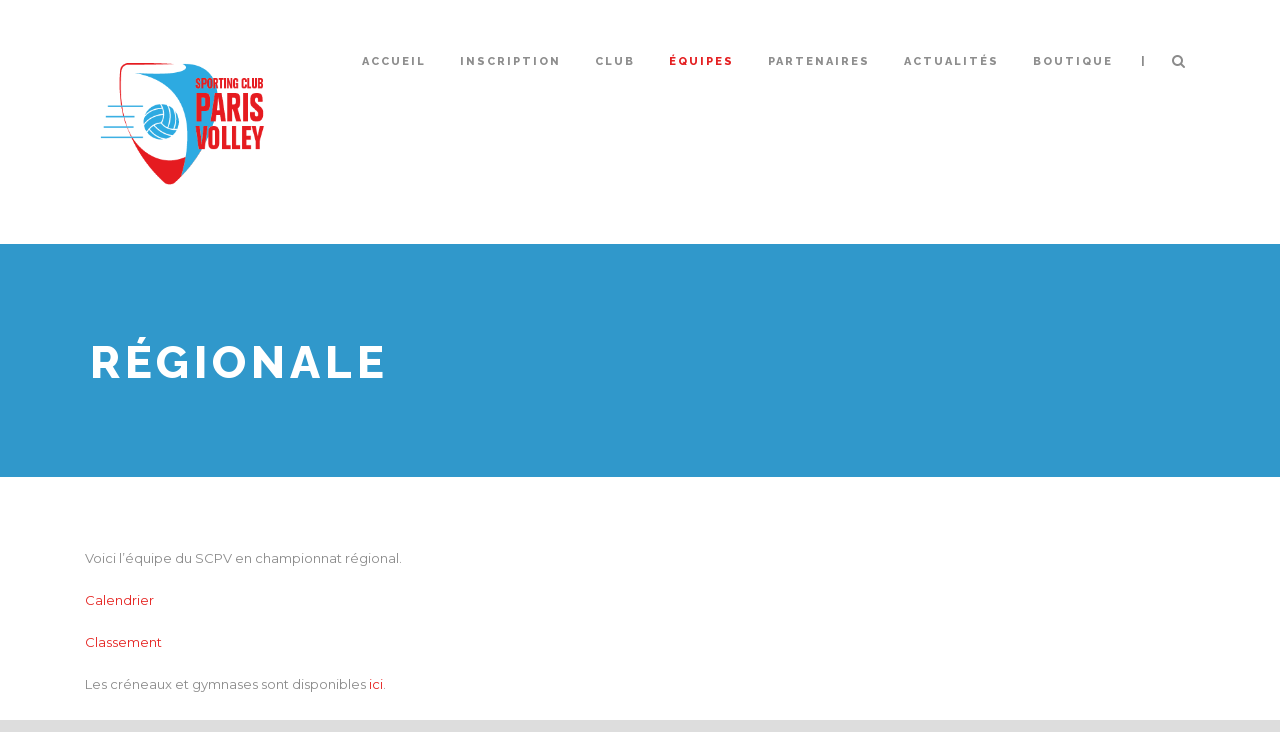

--- FILE ---
content_type: text/html; charset=UTF-8
request_url: https://scparisvolley.eu/index.php/regionalef/
body_size: 7382
content:



<!DOCTYPE html>
<!--[if IE 7]><html class="ie ie7 ltie8 ltie9" lang="fr-FR"><![endif]-->
<!--[if IE 8]><html class="ie ie8 ltie9" lang="fr-FR"><![endif]-->
<!--[if !(IE 7) | !(IE 8)  ]><!-->
<html lang="fr-FR">
<!--<![endif]-->

<head>
	<!-- Google Tag Manager -->
<script>(function(w,d,s,l,i){w[l]=w[l]||[];w[l].push({'gtm.start':
new Date().getTime(),event:'gtm.js'});var f=d.getElementsByTagName(s)[0],
j=d.createElement(s),dl=l!='dataLayer'?'&l='+l:'';j.async=true;j.src=
'https://www.googletagmanager.com/gtm.js?id='+i+dl;f.parentNode.insertBefore(j,f);
})(window,document,'script','dataLayer','GTM-W358T34');</script>
<!-- End Google Tag Manager -->
	
	<meta charset="UTF-8" />
	<meta name="viewport" content="initial-scale=1.0" />	
		
	<link rel="pingback" href="https://scparisvolley.eu/xmlrpc.php" />
	<title>Régionale &#8211; Sporting Club Paris Volley</title>
<meta name='robots' content='max-image-preview:large' />
<link rel='dns-prefetch' href='//maxcdn.bootstrapcdn.com' />
<link rel='dns-prefetch' href='//fonts.googleapis.com' />
<link rel="alternate" type="application/rss+xml" title="Sporting Club Paris Volley &raquo; Flux" href="https://scparisvolley.eu/index.php/feed/" />
<link rel="alternate" type="application/rss+xml" title="Sporting Club Paris Volley &raquo; Flux des commentaires" href="https://scparisvolley.eu/index.php/comments/feed/" />
<script type="text/javascript">
/* <![CDATA[ */
window._wpemojiSettings = {"baseUrl":"https:\/\/s.w.org\/images\/core\/emoji\/15.0.3\/72x72\/","ext":".png","svgUrl":"https:\/\/s.w.org\/images\/core\/emoji\/15.0.3\/svg\/","svgExt":".svg","source":{"concatemoji":"https:\/\/scparisvolley.eu\/wp-includes\/js\/wp-emoji-release.min.js?ver=6.5.7"}};
/*! This file is auto-generated */
!function(i,n){var o,s,e;function c(e){try{var t={supportTests:e,timestamp:(new Date).valueOf()};sessionStorage.setItem(o,JSON.stringify(t))}catch(e){}}function p(e,t,n){e.clearRect(0,0,e.canvas.width,e.canvas.height),e.fillText(t,0,0);var t=new Uint32Array(e.getImageData(0,0,e.canvas.width,e.canvas.height).data),r=(e.clearRect(0,0,e.canvas.width,e.canvas.height),e.fillText(n,0,0),new Uint32Array(e.getImageData(0,0,e.canvas.width,e.canvas.height).data));return t.every(function(e,t){return e===r[t]})}function u(e,t,n){switch(t){case"flag":return n(e,"\ud83c\udff3\ufe0f\u200d\u26a7\ufe0f","\ud83c\udff3\ufe0f\u200b\u26a7\ufe0f")?!1:!n(e,"\ud83c\uddfa\ud83c\uddf3","\ud83c\uddfa\u200b\ud83c\uddf3")&&!n(e,"\ud83c\udff4\udb40\udc67\udb40\udc62\udb40\udc65\udb40\udc6e\udb40\udc67\udb40\udc7f","\ud83c\udff4\u200b\udb40\udc67\u200b\udb40\udc62\u200b\udb40\udc65\u200b\udb40\udc6e\u200b\udb40\udc67\u200b\udb40\udc7f");case"emoji":return!n(e,"\ud83d\udc26\u200d\u2b1b","\ud83d\udc26\u200b\u2b1b")}return!1}function f(e,t,n){var r="undefined"!=typeof WorkerGlobalScope&&self instanceof WorkerGlobalScope?new OffscreenCanvas(300,150):i.createElement("canvas"),a=r.getContext("2d",{willReadFrequently:!0}),o=(a.textBaseline="top",a.font="600 32px Arial",{});return e.forEach(function(e){o[e]=t(a,e,n)}),o}function t(e){var t=i.createElement("script");t.src=e,t.defer=!0,i.head.appendChild(t)}"undefined"!=typeof Promise&&(o="wpEmojiSettingsSupports",s=["flag","emoji"],n.supports={everything:!0,everythingExceptFlag:!0},e=new Promise(function(e){i.addEventListener("DOMContentLoaded",e,{once:!0})}),new Promise(function(t){var n=function(){try{var e=JSON.parse(sessionStorage.getItem(o));if("object"==typeof e&&"number"==typeof e.timestamp&&(new Date).valueOf()<e.timestamp+604800&&"object"==typeof e.supportTests)return e.supportTests}catch(e){}return null}();if(!n){if("undefined"!=typeof Worker&&"undefined"!=typeof OffscreenCanvas&&"undefined"!=typeof URL&&URL.createObjectURL&&"undefined"!=typeof Blob)try{var e="postMessage("+f.toString()+"("+[JSON.stringify(s),u.toString(),p.toString()].join(",")+"));",r=new Blob([e],{type:"text/javascript"}),a=new Worker(URL.createObjectURL(r),{name:"wpTestEmojiSupports"});return void(a.onmessage=function(e){c(n=e.data),a.terminate(),t(n)})}catch(e){}c(n=f(s,u,p))}t(n)}).then(function(e){for(var t in e)n.supports[t]=e[t],n.supports.everything=n.supports.everything&&n.supports[t],"flag"!==t&&(n.supports.everythingExceptFlag=n.supports.everythingExceptFlag&&n.supports[t]);n.supports.everythingExceptFlag=n.supports.everythingExceptFlag&&!n.supports.flag,n.DOMReady=!1,n.readyCallback=function(){n.DOMReady=!0}}).then(function(){return e}).then(function(){var e;n.supports.everything||(n.readyCallback(),(e=n.source||{}).concatemoji?t(e.concatemoji):e.wpemoji&&e.twemoji&&(t(e.twemoji),t(e.wpemoji)))}))}((window,document),window._wpemojiSettings);
/* ]]> */
</script>
<style id='wp-emoji-styles-inline-css' type='text/css'>

	img.wp-smiley, img.emoji {
		display: inline !important;
		border: none !important;
		box-shadow: none !important;
		height: 1em !important;
		width: 1em !important;
		margin: 0 0.07em !important;
		vertical-align: -0.1em !important;
		background: none !important;
		padding: 0 !important;
	}
</style>
<link rel='stylesheet' id='wp-block-library-css' href='https://scparisvolley.eu/wp-includes/css/dist/block-library/style.min.css?ver=6.5.7' type='text/css' media='all' />
<style id='classic-theme-styles-inline-css' type='text/css'>
/*! This file is auto-generated */
.wp-block-button__link{color:#fff;background-color:#32373c;border-radius:9999px;box-shadow:none;text-decoration:none;padding:calc(.667em + 2px) calc(1.333em + 2px);font-size:1.125em}.wp-block-file__button{background:#32373c;color:#fff;text-decoration:none}
</style>
<style id='global-styles-inline-css' type='text/css'>
body{--wp--preset--color--black: #000000;--wp--preset--color--cyan-bluish-gray: #abb8c3;--wp--preset--color--white: #ffffff;--wp--preset--color--pale-pink: #f78da7;--wp--preset--color--vivid-red: #cf2e2e;--wp--preset--color--luminous-vivid-orange: #ff6900;--wp--preset--color--luminous-vivid-amber: #fcb900;--wp--preset--color--light-green-cyan: #7bdcb5;--wp--preset--color--vivid-green-cyan: #00d084;--wp--preset--color--pale-cyan-blue: #8ed1fc;--wp--preset--color--vivid-cyan-blue: #0693e3;--wp--preset--color--vivid-purple: #9b51e0;--wp--preset--gradient--vivid-cyan-blue-to-vivid-purple: linear-gradient(135deg,rgba(6,147,227,1) 0%,rgb(155,81,224) 100%);--wp--preset--gradient--light-green-cyan-to-vivid-green-cyan: linear-gradient(135deg,rgb(122,220,180) 0%,rgb(0,208,130) 100%);--wp--preset--gradient--luminous-vivid-amber-to-luminous-vivid-orange: linear-gradient(135deg,rgba(252,185,0,1) 0%,rgba(255,105,0,1) 100%);--wp--preset--gradient--luminous-vivid-orange-to-vivid-red: linear-gradient(135deg,rgba(255,105,0,1) 0%,rgb(207,46,46) 100%);--wp--preset--gradient--very-light-gray-to-cyan-bluish-gray: linear-gradient(135deg,rgb(238,238,238) 0%,rgb(169,184,195) 100%);--wp--preset--gradient--cool-to-warm-spectrum: linear-gradient(135deg,rgb(74,234,220) 0%,rgb(151,120,209) 20%,rgb(207,42,186) 40%,rgb(238,44,130) 60%,rgb(251,105,98) 80%,rgb(254,248,76) 100%);--wp--preset--gradient--blush-light-purple: linear-gradient(135deg,rgb(255,206,236) 0%,rgb(152,150,240) 100%);--wp--preset--gradient--blush-bordeaux: linear-gradient(135deg,rgb(254,205,165) 0%,rgb(254,45,45) 50%,rgb(107,0,62) 100%);--wp--preset--gradient--luminous-dusk: linear-gradient(135deg,rgb(255,203,112) 0%,rgb(199,81,192) 50%,rgb(65,88,208) 100%);--wp--preset--gradient--pale-ocean: linear-gradient(135deg,rgb(255,245,203) 0%,rgb(182,227,212) 50%,rgb(51,167,181) 100%);--wp--preset--gradient--electric-grass: linear-gradient(135deg,rgb(202,248,128) 0%,rgb(113,206,126) 100%);--wp--preset--gradient--midnight: linear-gradient(135deg,rgb(2,3,129) 0%,rgb(40,116,252) 100%);--wp--preset--font-size--small: 13px;--wp--preset--font-size--medium: 20px;--wp--preset--font-size--large: 36px;--wp--preset--font-size--x-large: 42px;--wp--preset--spacing--20: 0.44rem;--wp--preset--spacing--30: 0.67rem;--wp--preset--spacing--40: 1rem;--wp--preset--spacing--50: 1.5rem;--wp--preset--spacing--60: 2.25rem;--wp--preset--spacing--70: 3.38rem;--wp--preset--spacing--80: 5.06rem;--wp--preset--shadow--natural: 6px 6px 9px rgba(0, 0, 0, 0.2);--wp--preset--shadow--deep: 12px 12px 50px rgba(0, 0, 0, 0.4);--wp--preset--shadow--sharp: 6px 6px 0px rgba(0, 0, 0, 0.2);--wp--preset--shadow--outlined: 6px 6px 0px -3px rgba(255, 255, 255, 1), 6px 6px rgba(0, 0, 0, 1);--wp--preset--shadow--crisp: 6px 6px 0px rgba(0, 0, 0, 1);}:where(.is-layout-flex){gap: 0.5em;}:where(.is-layout-grid){gap: 0.5em;}body .is-layout-flex{display: flex;}body .is-layout-flex{flex-wrap: wrap;align-items: center;}body .is-layout-flex > *{margin: 0;}body .is-layout-grid{display: grid;}body .is-layout-grid > *{margin: 0;}:where(.wp-block-columns.is-layout-flex){gap: 2em;}:where(.wp-block-columns.is-layout-grid){gap: 2em;}:where(.wp-block-post-template.is-layout-flex){gap: 1.25em;}:where(.wp-block-post-template.is-layout-grid){gap: 1.25em;}.has-black-color{color: var(--wp--preset--color--black) !important;}.has-cyan-bluish-gray-color{color: var(--wp--preset--color--cyan-bluish-gray) !important;}.has-white-color{color: var(--wp--preset--color--white) !important;}.has-pale-pink-color{color: var(--wp--preset--color--pale-pink) !important;}.has-vivid-red-color{color: var(--wp--preset--color--vivid-red) !important;}.has-luminous-vivid-orange-color{color: var(--wp--preset--color--luminous-vivid-orange) !important;}.has-luminous-vivid-amber-color{color: var(--wp--preset--color--luminous-vivid-amber) !important;}.has-light-green-cyan-color{color: var(--wp--preset--color--light-green-cyan) !important;}.has-vivid-green-cyan-color{color: var(--wp--preset--color--vivid-green-cyan) !important;}.has-pale-cyan-blue-color{color: var(--wp--preset--color--pale-cyan-blue) !important;}.has-vivid-cyan-blue-color{color: var(--wp--preset--color--vivid-cyan-blue) !important;}.has-vivid-purple-color{color: var(--wp--preset--color--vivid-purple) !important;}.has-black-background-color{background-color: var(--wp--preset--color--black) !important;}.has-cyan-bluish-gray-background-color{background-color: var(--wp--preset--color--cyan-bluish-gray) !important;}.has-white-background-color{background-color: var(--wp--preset--color--white) !important;}.has-pale-pink-background-color{background-color: var(--wp--preset--color--pale-pink) !important;}.has-vivid-red-background-color{background-color: var(--wp--preset--color--vivid-red) !important;}.has-luminous-vivid-orange-background-color{background-color: var(--wp--preset--color--luminous-vivid-orange) !important;}.has-luminous-vivid-amber-background-color{background-color: var(--wp--preset--color--luminous-vivid-amber) !important;}.has-light-green-cyan-background-color{background-color: var(--wp--preset--color--light-green-cyan) !important;}.has-vivid-green-cyan-background-color{background-color: var(--wp--preset--color--vivid-green-cyan) !important;}.has-pale-cyan-blue-background-color{background-color: var(--wp--preset--color--pale-cyan-blue) !important;}.has-vivid-cyan-blue-background-color{background-color: var(--wp--preset--color--vivid-cyan-blue) !important;}.has-vivid-purple-background-color{background-color: var(--wp--preset--color--vivid-purple) !important;}.has-black-border-color{border-color: var(--wp--preset--color--black) !important;}.has-cyan-bluish-gray-border-color{border-color: var(--wp--preset--color--cyan-bluish-gray) !important;}.has-white-border-color{border-color: var(--wp--preset--color--white) !important;}.has-pale-pink-border-color{border-color: var(--wp--preset--color--pale-pink) !important;}.has-vivid-red-border-color{border-color: var(--wp--preset--color--vivid-red) !important;}.has-luminous-vivid-orange-border-color{border-color: var(--wp--preset--color--luminous-vivid-orange) !important;}.has-luminous-vivid-amber-border-color{border-color: var(--wp--preset--color--luminous-vivid-amber) !important;}.has-light-green-cyan-border-color{border-color: var(--wp--preset--color--light-green-cyan) !important;}.has-vivid-green-cyan-border-color{border-color: var(--wp--preset--color--vivid-green-cyan) !important;}.has-pale-cyan-blue-border-color{border-color: var(--wp--preset--color--pale-cyan-blue) !important;}.has-vivid-cyan-blue-border-color{border-color: var(--wp--preset--color--vivid-cyan-blue) !important;}.has-vivid-purple-border-color{border-color: var(--wp--preset--color--vivid-purple) !important;}.has-vivid-cyan-blue-to-vivid-purple-gradient-background{background: var(--wp--preset--gradient--vivid-cyan-blue-to-vivid-purple) !important;}.has-light-green-cyan-to-vivid-green-cyan-gradient-background{background: var(--wp--preset--gradient--light-green-cyan-to-vivid-green-cyan) !important;}.has-luminous-vivid-amber-to-luminous-vivid-orange-gradient-background{background: var(--wp--preset--gradient--luminous-vivid-amber-to-luminous-vivid-orange) !important;}.has-luminous-vivid-orange-to-vivid-red-gradient-background{background: var(--wp--preset--gradient--luminous-vivid-orange-to-vivid-red) !important;}.has-very-light-gray-to-cyan-bluish-gray-gradient-background{background: var(--wp--preset--gradient--very-light-gray-to-cyan-bluish-gray) !important;}.has-cool-to-warm-spectrum-gradient-background{background: var(--wp--preset--gradient--cool-to-warm-spectrum) !important;}.has-blush-light-purple-gradient-background{background: var(--wp--preset--gradient--blush-light-purple) !important;}.has-blush-bordeaux-gradient-background{background: var(--wp--preset--gradient--blush-bordeaux) !important;}.has-luminous-dusk-gradient-background{background: var(--wp--preset--gradient--luminous-dusk) !important;}.has-pale-ocean-gradient-background{background: var(--wp--preset--gradient--pale-ocean) !important;}.has-electric-grass-gradient-background{background: var(--wp--preset--gradient--electric-grass) !important;}.has-midnight-gradient-background{background: var(--wp--preset--gradient--midnight) !important;}.has-small-font-size{font-size: var(--wp--preset--font-size--small) !important;}.has-medium-font-size{font-size: var(--wp--preset--font-size--medium) !important;}.has-large-font-size{font-size: var(--wp--preset--font-size--large) !important;}.has-x-large-font-size{font-size: var(--wp--preset--font-size--x-large) !important;}
.wp-block-navigation a:where(:not(.wp-element-button)){color: inherit;}
:where(.wp-block-post-template.is-layout-flex){gap: 1.25em;}:where(.wp-block-post-template.is-layout-grid){gap: 1.25em;}
:where(.wp-block-columns.is-layout-flex){gap: 2em;}:where(.wp-block-columns.is-layout-grid){gap: 2em;}
.wp-block-pullquote{font-size: 1.5em;line-height: 1.6;}
</style>
<link rel='stylesheet' id='cff-css' href='https://scparisvolley.eu/wp-content/plugins/custom-facebook-feed/assets/css/cff-style.min.css?ver=4.3.4' type='text/css' media='all' />
<link rel='stylesheet' id='sb-font-awesome-css' href='https://maxcdn.bootstrapcdn.com/font-awesome/4.7.0/css/font-awesome.min.css?ver=6.5.7' type='text/css' media='all' />
<link rel='stylesheet' id='style-css' href='https://scparisvolley.eu/wp-content/themes/thekeynote/style.css?ver=6.5.7' type='text/css' media='all' />
<link rel='stylesheet' id='Raleway-google-font-css' href='https://fonts.googleapis.com/css?family=Raleway%3A100%2C200%2C300%2Cregular%2C500%2C600%2C700%2C800%2C900&#038;subset=latin&#038;ver=6.5.7' type='text/css' media='all' />
<link rel='stylesheet' id='Montserrat-google-font-css' href='https://fonts.googleapis.com/css?family=Montserrat%3Aregular%2C700&#038;subset=latin&#038;ver=6.5.7' type='text/css' media='all' />
<link rel='stylesheet' id='Droid-Serif-google-font-css' href='https://fonts.googleapis.com/css?family=Droid+Serif%3Aregular%2Citalic%2C700%2C700italic&#038;subset=latin&#038;ver=6.5.7' type='text/css' media='all' />
<link rel='stylesheet' id='superfish-css' href='https://scparisvolley.eu/wp-content/themes/thekeynote/plugins/superfish/css/superfish.css?ver=6.5.7' type='text/css' media='all' />
<link rel='stylesheet' id='dlmenu-css' href='https://scparisvolley.eu/wp-content/themes/thekeynote/plugins/dl-menu/component.css?ver=6.5.7' type='text/css' media='all' />
<link rel='stylesheet' id='font-awesome-css' href='https://scparisvolley.eu/wp-content/themes/thekeynote/plugins/font-awesome-new/css/font-awesome.min.css?ver=6.5.7' type='text/css' media='all' />
<link rel='stylesheet' id='jquery-fancybox-css' href='https://scparisvolley.eu/wp-content/themes/thekeynote/plugins/fancybox/jquery.fancybox.css?ver=6.5.7' type='text/css' media='all' />
<link rel='stylesheet' id='flexslider-css' href='https://scparisvolley.eu/wp-content/themes/thekeynote/plugins/flexslider/flexslider.css?ver=6.5.7' type='text/css' media='all' />
<link rel='stylesheet' id='style-responsive-css' href='https://scparisvolley.eu/wp-content/themes/thekeynote/stylesheet/style-responsive.css?ver=6.5.7' type='text/css' media='all' />
<link rel='stylesheet' id='style-custom-css' href='https://scparisvolley.eu/wp-content/themes/thekeynote/stylesheet/style-custom.css?ver=6.5.7' type='text/css' media='all' />
<script type="text/javascript" src="https://scparisvolley.eu/wp-includes/js/jquery/jquery.min.js?ver=3.7.1" id="jquery-core-js"></script>
<script type="text/javascript" src="https://scparisvolley.eu/wp-includes/js/jquery/jquery-migrate.min.js?ver=3.4.1" id="jquery-migrate-js"></script>
<link rel="https://api.w.org/" href="https://scparisvolley.eu/index.php/wp-json/" /><link rel="alternate" type="application/json" href="https://scparisvolley.eu/index.php/wp-json/wp/v2/pages/50" /><link rel="EditURI" type="application/rsd+xml" title="RSD" href="https://scparisvolley.eu/xmlrpc.php?rsd" />
<meta name="generator" content="WordPress 6.5.7" />
<link rel="canonical" href="https://scparisvolley.eu/index.php/regionalef/" />
<link rel='shortlink' href='https://scparisvolley.eu/?p=50' />
<link rel="alternate" type="application/json+oembed" href="https://scparisvolley.eu/index.php/wp-json/oembed/1.0/embed?url=https%3A%2F%2Fscparisvolley.eu%2Findex.php%2Fregionalef%2F" />
<link rel="alternate" type="text/xml+oembed" href="https://scparisvolley.eu/index.php/wp-json/oembed/1.0/embed?url=https%3A%2F%2Fscparisvolley.eu%2Findex.php%2Fregionalef%2F&#038;format=xml" />
		<script>
			( function() {
				window.onpageshow = function( event ) {
					// Defined window.wpforms means that a form exists on a page.
					// If so and back/forward button has been clicked,
					// force reload a page to prevent the submit button state stuck.
					if ( typeof window.wpforms !== 'undefined' && event.persisted ) {
						window.location.reload();
					}
				};
			}() );
		</script>
		<link rel="shortcut icon" href="" type="image/x-icon" /><!-- load the script for older ie version -->
<!--[if lt IE 9]>
<script src="https://scparisvolley.eu/wp-content/themes/thekeynote/javascript/html5.js" type="text/javascript"></script>
<script src="https://scparisvolley.eu/wp-content/themes/thekeynote/plugins/easy-pie-chart/excanvas.js" type="text/javascript"></script>
<![endif]-->
<style type="text/css">.recentcomments a{display:inline !important;padding:0 !important;margin:0 !important;}</style><link rel="icon" href="https://scparisvolley.eu/wp-content/uploads/2018/06/cropped-scpv-32x32.jpeg" sizes="32x32" />
<link rel="icon" href="https://scparisvolley.eu/wp-content/uploads/2018/06/cropped-scpv-192x192.jpeg" sizes="192x192" />
<link rel="apple-touch-icon" href="https://scparisvolley.eu/wp-content/uploads/2018/06/cropped-scpv-180x180.jpeg" />
<meta name="msapplication-TileImage" content="https://scparisvolley.eu/wp-content/uploads/2018/06/cropped-scpv-270x270.jpeg" />
		<style type="text/css" id="wp-custom-css">
			
Bienvenue sur le site du Sporting Club Paris Volley
		</style>
		</head>

<body class="page-template-default page page-id-50">
<!-- Google Tag Manager (noscript) -->
<noscript><iframe src="https://www.googletagmanager.com/ns.html?id=GTM-W358T34"
height="0" width="0" style="display:none;visibility:hidden"></iframe></noscript>
<!-- End Google Tag Manager (noscript) -->	
	
<div class="body-wrapper  float-menu" data-home="https://scparisvolley.eu" >
		<header class="gdlr-header-wrapper">
		<!-- top navigation -->
		
		<!-- logo -->
		<div class="gdlr-header-inner">
			<div class="gdlr-header-container container">
				<!-- logo -->
				<div class="gdlr-logo">
					<a href="https://scparisvolley.eu" >
						<img src="https://scparisvolley.eu/wp-content/uploads/2018/07/SCPV_LogoCouleur.png" alt="" width="303" height="244" />					</a>
					<div class="gdlr-responsive-navigation dl-menuwrapper" id="gdlr-responsive-navigation" ><button class="dl-trigger">Open Menu</button><ul id="menu-conf" class="dl-menu gdlr-main-mobile-menu"><li id="menu-item-3559" class="menu-item menu-item-type-post_type menu-item-object-page menu-item-home menu-item-3559"><a href="https://scparisvolley.eu/">Accueil</a></li>
<li id="menu-item-4087" class="menu-item menu-item-type-post_type menu-item-object-page menu-item-has-children menu-item-4087"><a href="https://scparisvolley.eu/index.php/inscription/">Inscription</a>
<ul class="dl-submenu">
	<li id="menu-item-4472" class="menu-item menu-item-type-post_type menu-item-object-page menu-item-4472"><a href="https://scparisvolley.eu/index.php/nouvelle-inscription/">Nouvelle inscription</a></li>
	<li id="menu-item-4473" class="menu-item menu-item-type-post_type menu-item-object-page menu-item-4473"><a href="https://scparisvolley.eu/index.php/reinscription/">Réinscription</a></li>
</ul>
</li>
<li id="menu-item-3869" class="menu-item menu-item-type-post_type menu-item-object-page menu-item-has-children menu-item-3869"><a href="https://scparisvolley.eu/index.php/club/">Club</a>
<ul class="dl-submenu">
	<li id="menu-item-3861" class="menu-item menu-item-type-post_type menu-item-object-page menu-item-3861"><a href="https://scparisvolley.eu/index.php/les-creneaux/">Les créneaux</a></li>
	<li id="menu-item-3862" class="menu-item menu-item-type-post_type menu-item-object-page menu-item-3862"><a href="https://scparisvolley.eu/index.php/le-staff/">Le staff</a></li>
	<li id="menu-item-3870" class="menu-item menu-item-type-post_type menu-item-object-page menu-item-3870"><a href="https://scparisvolley.eu/index.php/acces/">Accès</a></li>
	<li id="menu-item-3566" class="menu-item menu-item-type-post_type menu-item-object-page menu-item-3566"><a href="https://scparisvolley.eu/index.php/contact-page/">Contact</a></li>
</ul>
</li>
<li id="menu-item-3848" class="menu-item menu-item-type-post_type menu-item-object-page current-menu-ancestor current_page_ancestor menu-item-has-children menu-item-3848"><a href="https://scparisvolley.eu/index.php/equipes/">Équipes</a>
<ul class="dl-submenu">
	<li id="menu-item-3849" class="menu-item menu-item-type-post_type menu-item-object-page current-menu-ancestor current-menu-parent current_page_parent current_page_ancestor menu-item-has-children menu-item-3849"><a href="https://scparisvolley.eu/index.php/feminines/">Féminines</a>
	<ul class="dl-submenu">
		<li id="menu-item-3857" class="menu-item menu-item-type-post_type menu-item-object-page menu-item-3857"><a href="https://scparisvolley.eu/index.php/n3f/">Nationale 3</a></li>
		<li id="menu-item-3868" class="menu-item menu-item-type-post_type menu-item-object-page current-menu-item page_item page-item-50 current_page_item menu-item-3868"><a href="https://scparisvolley.eu/index.php/regionalef/" aria-current="page">Régionale</a></li>
		<li id="menu-item-3855" class="menu-item menu-item-type-post_type menu-item-object-page menu-item-3855"><a href="https://scparisvolley.eu/index.php/m18f/">M18F</a></li>
		<li id="menu-item-4643" class="menu-item menu-item-type-post_type menu-item-object-page menu-item-4643"><a href="https://scparisvolley.eu/index.php/m15f-2/">M15F</a></li>
		<li id="menu-item-4414" class="menu-item menu-item-type-post_type menu-item-object-page menu-item-4414"><a href="https://scparisvolley.eu/index.php/m13f/">M13F</a></li>
	</ul>
</li>
	<li id="menu-item-3850" class="menu-item menu-item-type-post_type menu-item-object-page menu-item-has-children menu-item-3850"><a href="https://scparisvolley.eu/index.php/masculines/">Masculines</a>
	<ul class="dl-submenu">
		<li id="menu-item-3858" class="menu-item menu-item-type-post_type menu-item-object-page menu-item-3858"><a href="https://scparisvolley.eu/index.php/n2g/">Nationale 2</a></li>
		<li id="menu-item-3880" class="menu-item menu-item-type-post_type menu-item-object-page menu-item-3880"><a href="https://scparisvolley.eu/index.php/regionale-m/">Prénationale</a></li>
		<li id="menu-item-4035" class="menu-item menu-item-type-post_type menu-item-object-page menu-item-4035"><a href="https://scparisvolley.eu/index.php/m17m/">M18M-Championnat départemental</a></li>
		<li id="menu-item-4637" class="menu-item menu-item-type-post_type menu-item-object-page menu-item-4637"><a href="https://scparisvolley.eu/index.php/m18m/">M18 groupe loisir</a></li>
		<li id="menu-item-4638" class="menu-item menu-item-type-post_type menu-item-object-page menu-item-4638"><a href="https://scparisvolley.eu/index.php/m-loisirs-jeunes/">M-Loisirs Jeunes</a></li>
		<li id="menu-item-4521" class="menu-item menu-item-type-post_type menu-item-object-page menu-item-4521"><a href="https://scparisvolley.eu/index.php/m15m/">M15M</a></li>
		<li id="menu-item-3851" class="menu-item menu-item-type-post_type menu-item-object-page menu-item-3851"><a href="https://scparisvolley.eu/index.php/m13m/">M13M</a></li>
	</ul>
</li>
	<li id="menu-item-3968" class="menu-item menu-item-type-post_type menu-item-object-page menu-item-3968"><a href="https://scparisvolley.eu/index.php/ecole-de-volley/">Ecole de volley</a></li>
	<li id="menu-item-4422" class="menu-item menu-item-type-post_type menu-item-object-page menu-item-4422"><a href="https://scparisvolley.eu/index.php/loisir-jeune/">Loisir jeune</a></li>
	<li id="menu-item-3969" class="menu-item menu-item-type-post_type menu-item-object-page menu-item-3969"><a href="https://scparisvolley.eu/index.php/loisirs/">Loisir senior</a></li>
</ul>
</li>
<li id="menu-item-3842" class="menu-item menu-item-type-post_type menu-item-object-page menu-item-has-children menu-item-3842"><a href="https://scparisvolley.eu/index.php/nos-partenaires/">Partenaires</a>
<ul class="dl-submenu">
	<li id="menu-item-3886" class="menu-item menu-item-type-post_type menu-item-object-page menu-item-3886"><a href="https://scparisvolley.eu/index.php/nos-partenaires/">Nos partenaires</a></li>
	<li id="menu-item-3859" class="menu-item menu-item-type-post_type menu-item-object-page menu-item-3859"><a href="https://scparisvolley.eu/index.php/devenir-partenaire/">Devenir partenaire</a></li>
</ul>
</li>
<li id="menu-item-4163" class="menu-item menu-item-type-post_type menu-item-object-page menu-item-4163"><a href="https://scparisvolley.eu/index.php/evenement/">Actualités</a></li>
<li id="menu-item-4136" class="menu-item menu-item-type-custom menu-item-object-custom menu-item-4136"><a href="https://ananaspassion.eproshopping.fr/catalogue/218340-club-scpv">Boutique</a></li>
</ul></div>				</div>

				<!-- navigation -->
				<div class="gdlr-navigation-wrapper"><nav class="gdlr-navigation" id="gdlr-main-navigation" role="navigation"><ul id="menu-conf-1" class="sf-menu gdlr-main-menu"><li  class="menu-item menu-item-type-post_type menu-item-object-page menu-item-home menu-item-3559menu-item menu-item-type-post_type menu-item-object-page menu-item-home menu-item-3559 gdlr-normal-menu"><a href="https://scparisvolley.eu/">Accueil</a></li>
<li  class="menu-item menu-item-type-post_type menu-item-object-page menu-item-has-children menu-item-4087menu-item menu-item-type-post_type menu-item-object-page menu-item-has-children menu-item-4087 gdlr-normal-menu"><a href="https://scparisvolley.eu/index.php/inscription/">Inscription</a>
<ul class="sub-menu">
	<li  class="menu-item menu-item-type-post_type menu-item-object-page menu-item-4472"><a href="https://scparisvolley.eu/index.php/nouvelle-inscription/">Nouvelle inscription</a></li>
	<li  class="menu-item menu-item-type-post_type menu-item-object-page menu-item-4473"><a href="https://scparisvolley.eu/index.php/reinscription/">Réinscription</a></li>
</ul>
</li>
<li  class="menu-item menu-item-type-post_type menu-item-object-page menu-item-has-children menu-item-3869menu-item menu-item-type-post_type menu-item-object-page menu-item-has-children menu-item-3869 gdlr-normal-menu"><a href="https://scparisvolley.eu/index.php/club/">Club</a>
<ul class="sub-menu">
	<li  class="menu-item menu-item-type-post_type menu-item-object-page menu-item-3861"><a href="https://scparisvolley.eu/index.php/les-creneaux/">Les créneaux</a></li>
	<li  class="menu-item menu-item-type-post_type menu-item-object-page menu-item-3862"><a href="https://scparisvolley.eu/index.php/le-staff/">Le staff</a></li>
	<li  class="menu-item menu-item-type-post_type menu-item-object-page menu-item-3870"><a href="https://scparisvolley.eu/index.php/acces/">Accès</a></li>
	<li  class="menu-item menu-item-type-post_type menu-item-object-page menu-item-3566"><a href="https://scparisvolley.eu/index.php/contact-page/">Contact</a></li>
</ul>
</li>
<li  class="menu-item menu-item-type-post_type menu-item-object-page current-menu-ancestor current_page_ancestor menu-item-has-children menu-item-3848menu-item menu-item-type-post_type menu-item-object-page current-menu-ancestor current_page_ancestor menu-item-has-children menu-item-3848 gdlr-normal-menu"><a href="https://scparisvolley.eu/index.php/equipes/">Équipes</a>
<ul class="sub-menu">
	<li  class="menu-item menu-item-type-post_type menu-item-object-page current-menu-ancestor current-menu-parent current_page_parent current_page_ancestor menu-item-has-children menu-item-3849"><a href="https://scparisvolley.eu/index.php/feminines/">Féminines</a>
	<ul class="sub-menu">
		<li  class="menu-item menu-item-type-post_type menu-item-object-page menu-item-3857"><a href="https://scparisvolley.eu/index.php/n3f/">Nationale 3</a></li>
		<li  class="menu-item menu-item-type-post_type menu-item-object-page current-menu-item page_item page-item-50 current_page_item menu-item-3868"><a href="https://scparisvolley.eu/index.php/regionalef/">Régionale</a></li>
		<li  class="menu-item menu-item-type-post_type menu-item-object-page menu-item-3855"><a href="https://scparisvolley.eu/index.php/m18f/">M18F</a></li>
		<li  class="menu-item menu-item-type-post_type menu-item-object-page menu-item-4643"><a href="https://scparisvolley.eu/index.php/m15f-2/">M15F</a></li>
		<li  class="menu-item menu-item-type-post_type menu-item-object-page menu-item-4414"><a href="https://scparisvolley.eu/index.php/m13f/">M13F</a></li>
	</ul>
</li>
	<li  class="menu-item menu-item-type-post_type menu-item-object-page menu-item-has-children menu-item-3850"><a href="https://scparisvolley.eu/index.php/masculines/">Masculines</a>
	<ul class="sub-menu">
		<li  class="menu-item menu-item-type-post_type menu-item-object-page menu-item-3858"><a href="https://scparisvolley.eu/index.php/n2g/">Nationale 2</a></li>
		<li  class="menu-item menu-item-type-post_type menu-item-object-page menu-item-3880"><a href="https://scparisvolley.eu/index.php/regionale-m/">Prénationale</a></li>
		<li  class="menu-item menu-item-type-post_type menu-item-object-page menu-item-4035"><a href="https://scparisvolley.eu/index.php/m17m/">M18M-Championnat départemental</a></li>
		<li  class="menu-item menu-item-type-post_type menu-item-object-page menu-item-4637"><a href="https://scparisvolley.eu/index.php/m18m/">M18 groupe loisir</a></li>
		<li  class="menu-item menu-item-type-post_type menu-item-object-page menu-item-4638"><a href="https://scparisvolley.eu/index.php/m-loisirs-jeunes/">M-Loisirs Jeunes</a></li>
		<li  class="menu-item menu-item-type-post_type menu-item-object-page menu-item-4521"><a href="https://scparisvolley.eu/index.php/m15m/">M15M</a></li>
		<li  class="menu-item menu-item-type-post_type menu-item-object-page menu-item-3851"><a href="https://scparisvolley.eu/index.php/m13m/">M13M</a></li>
	</ul>
</li>
	<li  class="menu-item menu-item-type-post_type menu-item-object-page menu-item-3968"><a href="https://scparisvolley.eu/index.php/ecole-de-volley/">Ecole de volley</a></li>
	<li  class="menu-item menu-item-type-post_type menu-item-object-page menu-item-4422"><a href="https://scparisvolley.eu/index.php/loisir-jeune/">Loisir jeune</a></li>
	<li  class="menu-item menu-item-type-post_type menu-item-object-page menu-item-3969"><a href="https://scparisvolley.eu/index.php/loisirs/">Loisir senior</a></li>
</ul>
</li>
<li  class="menu-item menu-item-type-post_type menu-item-object-page menu-item-has-children menu-item-3842menu-item menu-item-type-post_type menu-item-object-page menu-item-has-children menu-item-3842 gdlr-normal-menu"><a href="https://scparisvolley.eu/index.php/nos-partenaires/">Partenaires</a>
<ul class="sub-menu">
	<li  class="menu-item menu-item-type-post_type menu-item-object-page menu-item-3886"><a href="https://scparisvolley.eu/index.php/nos-partenaires/">Nos partenaires</a></li>
	<li  class="menu-item menu-item-type-post_type menu-item-object-page menu-item-3859"><a href="https://scparisvolley.eu/index.php/devenir-partenaire/">Devenir partenaire</a></li>
</ul>
</li>
<li  class="menu-item menu-item-type-post_type menu-item-object-page menu-item-4163menu-item menu-item-type-post_type menu-item-object-page menu-item-4163 gdlr-normal-menu"><a href="https://scparisvolley.eu/index.php/evenement/">Actualités</a></li>
<li  class="menu-item menu-item-type-custom menu-item-object-custom menu-item-4136menu-item menu-item-type-custom menu-item-object-custom menu-item-4136 gdlr-normal-menu"><a href="https://ananaspassion.eproshopping.fr/catalogue/218340-club-scpv">Boutique</a></li>
</ul></nav>	
<span class="gdlr-menu-search-button-sep">|</span>
<i class="fa fa-search icon-search gdlr-menu-search-button" id="gdlr-menu-search-button" ></i>
<div class="gdlr-menu-search" id="gdlr-menu-search">
	<form method="get" id="searchform" action="https://scparisvolley.eu/">
				<div class="search-text">
			<input type="text" value="Type Keywords" name="s" autocomplete="off" data-default="Type Keywords" />
		</div>
		<input type="submit" value="" />
		<div class="clear"></div>
	</form>	
</div>		
<div class="gdlr-navigation-gimmick" id="gdlr-navigation-gimmick"></div><div class="clear"></div></div>
				<div class="clear"></div>
			</div>
		</div>
		<div class="clear"></div>
	</header>
	<div id="gdlr-header-substitute" ></div>
	
				<div class="gdlr-page-title-wrapper gdlr-parallax-wrapper gdlr-title-normal"  data-bgspeed="0.5" >
			<div class="gdlr-page-title-overlay"></div>
			<div class="gdlr-page-title-container container" >
				<h1 class="gdlr-page-title">Régionale</h1>
							</div>	
		</div>	
		<!-- is search -->	<div class="content-wrapper">
	<div class="gdlr-content">

		<!-- Above Sidebar Section-->
						
		<!-- Sidebar With Content Section-->
					<div class="main-content-container container gdlr-item-start-content">
				<div class="gdlr-item gdlr-main-content">
					<p>Voici l&rsquo;équipe du SCPV en championnat régional.</p>
<p><a href="http://www.ffvbbeach.org/ffvbapp/resu/planning_club.php?cnclub=0758726">Calendrier</a></p>
<p><a href="http://www.ffvbbeach.org/ffvbapp/resu/planning_club_class.php?cnclub=0758726&amp;saison=2023%2F2024" target="_blank" rel="noopener noreferrer">Classement</a></p>
<p>Les créneaux et gymnases sont disponibles <a href="https://scparisvolley.eu/index.php/les-creneaux/">ici</a>.</p>
				</div>
			</div>
			
		
		<!-- Below Sidebar Section-->
		
		
	</div><!-- gdlr-content -->
		<div class="clear" ></div>
	</div><!-- content wrapper -->

		
	<footer class="footer-wrapper" >
				
			</footer>
	</div> <!-- body-wrapper -->
<!-- Custom Facebook Feed JS -->
<script type="text/javascript">var cffajaxurl = "https://scparisvolley.eu/wp-admin/admin-ajax.php";
var cfflinkhashtags = "true";
</script>
<script type="text/javascript"></script><script type="text/javascript" src="https://scparisvolley.eu/wp-content/plugins/custom-facebook-feed/assets/js/cff-scripts.min.js?ver=4.3.4" id="cffscripts-js"></script>
<script type="text/javascript" src="https://scparisvolley.eu/wp-content/themes/thekeynote/plugins/superfish/js/superfish.js?ver=1.0" id="superfish-js"></script>
<script type="text/javascript" src="https://scparisvolley.eu/wp-includes/js/hoverIntent.min.js?ver=1.10.2" id="hoverIntent-js"></script>
<script type="text/javascript" src="https://scparisvolley.eu/wp-content/themes/thekeynote/plugins/dl-menu/modernizr.custom.js?ver=1.0" id="modernizr-js"></script>
<script type="text/javascript" src="https://scparisvolley.eu/wp-content/themes/thekeynote/plugins/dl-menu/jquery.dlmenu.js?ver=1.0" id="dlmenu-js"></script>
<script type="text/javascript" src="https://scparisvolley.eu/wp-content/themes/thekeynote/plugins/jquery.easing.js?ver=1.0" id="jquery-easing-js"></script>
<script type="text/javascript" src="https://scparisvolley.eu/wp-content/themes/thekeynote/plugins/fancybox/jquery.fancybox.pack.js?ver=1.0" id="jquery-fancybox-js"></script>
<script type="text/javascript" src="https://scparisvolley.eu/wp-content/themes/thekeynote/plugins/fancybox/helpers/jquery.fancybox-media.js?ver=1.0" id="jquery-fancybox-media-js"></script>
<script type="text/javascript" src="https://scparisvolley.eu/wp-content/themes/thekeynote/plugins/fancybox/helpers/jquery.fancybox-thumbs.js?ver=1.0" id="jquery-fancybox-thumbs-js"></script>
<script type="text/javascript" src="https://scparisvolley.eu/wp-content/themes/thekeynote/plugins/flexslider/jquery.flexslider.js?ver=1.0" id="flexslider-js"></script>
<script type="text/javascript" src="https://scparisvolley.eu/wp-content/themes/thekeynote/javascript/gdlr-script.js?ver=1.0" id="gdlr-script-js"></script>
</body>
</html>

--- FILE ---
content_type: text/plain
request_url: https://www.google-analytics.com/j/collect?v=1&_v=j102&a=1327917083&t=pageview&_s=1&dl=https%3A%2F%2Fscparisvolley.eu%2Findex.php%2Fregionalef%2F&ul=en-us%40posix&dt=R%C3%A9gionale%20%E2%80%93%20Sporting%20Club%20Paris%20Volley&sr=1280x720&vp=1280x720&_u=YEBAAAABAAAAAC~&jid=467851163&gjid=1100181802&cid=1398368304.1769640426&tid=UA-122578200-1&_gid=296598782.1769640426&_r=1&_slc=1&gtm=45He61r1n81W358T34za200&gcd=13l3l3l3l1l1&dma=0&tag_exp=103116026~103200004~104527907~104528501~104684208~104684211~115616986~115938465~115938468~116185181~116185182~117041587~117223558&z=525666136
body_size: -451
content:
2,cG-8HR8QV7FC1